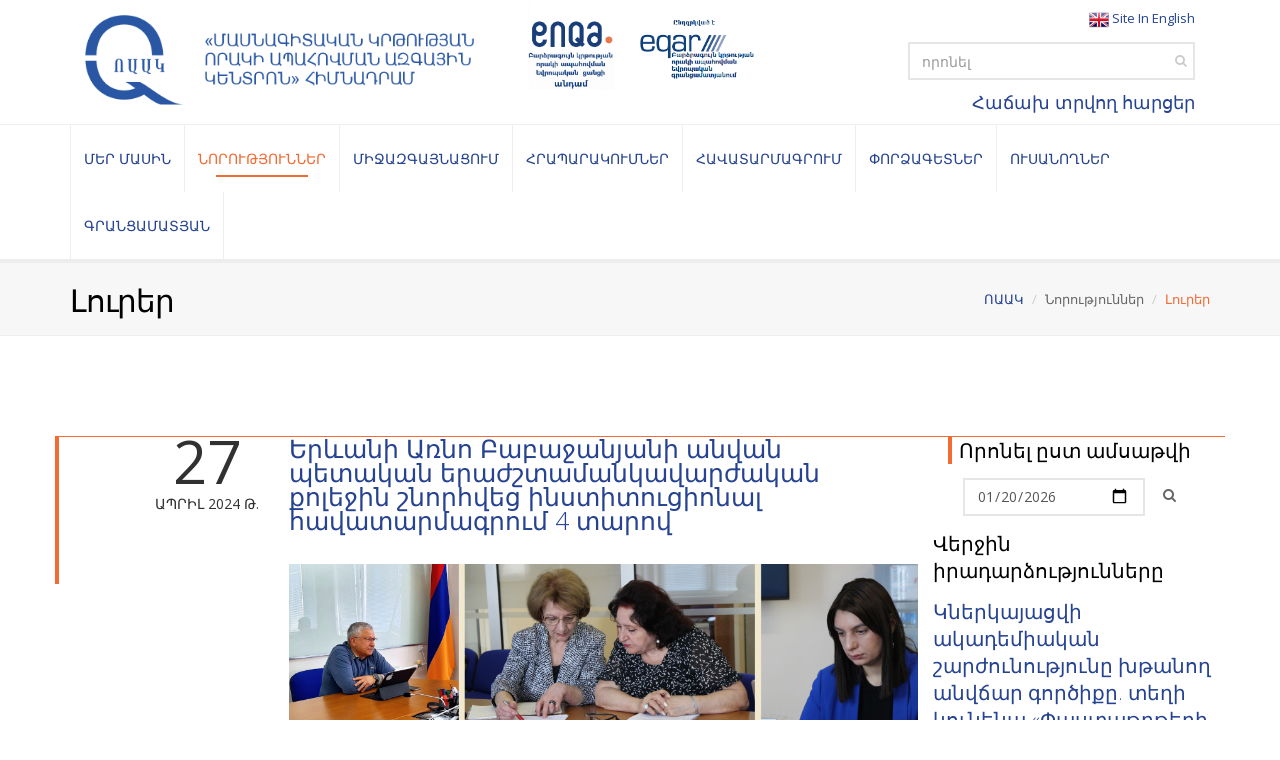

--- FILE ---
content_type: text/html; charset=utf-8
request_url: https://www.anqa.am/hy/%D5%B6%D5%B8%D6%80%D5%B8%D6%82%D5%A9%D5%B5%D5%B8%D6%82%D5%B6%D5%B6%D5%A5%D6%80/%D5%AC%D5%B8%D6%82%D6%80%D5%A5%D6%80/?page=56
body_size: 95790
content:


     <!-- home-->
    <!-- home children -->
    <!-- about us  children -->

<head>
    <meta charset="utf-8" />
    <title>ՈԱԱԿ | Լուրեր</title>
    <meta name="keywords" content="Որակ, Կրթություն, " />
    <meta name="description" content="" />
    <meta http-equiv="X-UA-Compatible" content="IE=edge" />

    <!-- mobile settings -->
    <meta name="viewport" content="width=device-width, maximum-scale=1, initial-scale=1, user-scalable=0" />
    <!-- Favicon -->
    <link rel="shortcut icon" href="/assets/images/anqa_logo_arm.png" />

    <!-- WEB FONTS -->
    

    <!-- CORE CSS -->
    <link href="/assets/plugins/bootstrap/css/bootstrap.min.css" rel="stylesheet" type="text/css" />
    <link href="/assets/css/BootstrapExtend.css" rel="stylesheet" />
	<link href="/assets/css/simplecalendar.css" rel="stylesheet" />
    <link href="/assets/css/font-awesome.css" rel="stylesheet" type="text/css" />
    <link href="/Content/font-awesome.min.css" rel="stylesheet" type="text/css" />
    <link href="/assets/css/bootstrap-social.css" rel="stylesheet" type="text/css" />
    <link href="/assets/css/sky-forms.css" rel="stylesheet" type="text/css" />
    <link href="/assets/css/weather-icons.min.css" rel="stylesheet" type="text/css" />
    <link href="/assets/css/line-icons.css" rel="stylesheet" type="text/css" />
    <link href="/assets/plugins/owl-carousel/owl.pack.css" rel="stylesheet" type="text/css" />
    <link href="/assets/plugins/magnific-popup/magnific-popup.css" rel="stylesheet" type="text/css" />
    <link href="/assets/css/animate.css" rel="stylesheet" type="text/css" />
    <link href="/assets/css/flexslider.css" rel="stylesheet" type="text/css" />
    <link href="https://fonts.googleapis.com/css?family=Open+Sans:300,400,700,800&amp;subset=latin,latin-ext,cyrillic,cyrillic-ext" rel="stylesheet" type="text/css">
    <!-- REVOLUTION SLIDER -->
    <link href="/assets/css/revolution-slider.css" rel="stylesheet" type="text/css" />
    <link href="/assets/css/layerslider.css" rel="stylesheet" type="text/css" />
    <link href="/assets/css/layout-blog.css" rel="stylesheet" />
    <!-- THEME CSS -->

    <link href="/assets/css/layout.css" rel="stylesheet" type="text/css" />
    <link href="/assets/css/essentials.css" rel="stylesheet" type="text/css" />
    <link href="/assets/css/header-default.css" rel="stylesheet" />
    <link href="/assets/css/footer-default.css" rel="stylesheet" type="text/css" />
    <link href="/assets/css/color_scheme/red.css" rel="stylesheet" type="text/css" id="color_scheme" />
    <link href="/Content/font-awesome.min.css" rel="stylesheet" type="text/css" />
 
    
      <link href="/assets/css/Custom-V3.css" rel="stylesheet" />
    

    
    <!-- Morenizr -->
    <script type="text/javascript" src="/assets/plugins/modernizr.min.js"></script>


    <!-- google analytics -->
	<script>
	  	(function(i,s,o,g,r,a,m){i['GoogleAnalyticsObject']=r;i[r]=i[r]||function(){
	  	(i[r].q=i[r].q||[]).push(arguments)},i[r].l=1*new Date();a=s.createElement(o),
	  	m=s.getElementsByTagName(o)[0];a.async=1;a.src=g;m.parentNode.insertBefore(a,m)
	  	})(window,document,'script','https://www.google-analytics.com/analytics.js','ga');
	
	  	ga('create', 'UA-74983954-1', 'auto');
	  	ga('send', 'pageview');
	</script>
	<!-- /google analytics -->
	
	<!-- Yandex.Metrika counter -->
    <script type="text/javascript" >
       (function(m,e,t,r,i,k,a){m[i]=m[i]||function(){(m[i].a=m[i].a||[]).push(arguments)};
       m[i].l=1*new Date();
       for (var j = 0; j < document.scripts.length; j++) {if (document.scripts[j].src === r) { return; }}
       k=e.createElement(t),a=e.getElementsByTagName(t)[0],k.async=1,k.src=r,a.parentNode.insertBefore(k,a)})
       (window, document, "script", "https://mc.yandex.ru/metrika/tag.js", "ym");
    
       ym(96162438, "init", {
            clickmap:true,
            trackLinks:true,
            accurateTrackBounce:true,
            webvisor:true,
            ecommerce:"dataLayer"
       });
    </script>
    <noscript><div><img src="https://mc.yandex.ru/watch/96162438" style="position:absolute; left:-9999px;" alt="" /></div></noscript>
    <!-- /Yandex.Metrika counter -->
	
	
</head>
<body class="smoothscroll">
	
	<div id="fb-root"></div>
<script>(function(d, s, id) {
  var js, fjs = d.getElementsByTagName(s)[0];
  if (d.getElementById(id)) return;
  js = d.createElement(s); js.id = id;
  js.src = "//connect.facebook.net/en_US/sdk.js#xfbml=1&version=v2.9&appId=1923564094587718";
  fjs.parentNode.insertBefore(js, fjs);
}(document, 'script', 'facebook-jssdk'));</script>
	
    


   <div class="row" style="margin:0px">
       <div id="wrapper">
           <header id="topBar">
               <div class="container">
                   <!-- Logo -->
                   <div class="col-md-7 col-sm-7 col-xxs-7">
                       <div class="row">
                           <div class="col-md-8">
                               <a class="logo" href="/hy/">

                                   <img src="/media/4402/logo-arm.png" height="90" alt="">
                               </a>
                           </div>
                           
                           <div class="col-md-2">
                               <a class="logoInfo" >

                                   <img src="/media/3443/s_enqa_member_logo_arm.gif" height="90" alt="">
                               </a>
                           </div>
                           <div class="col-md-2">
                               <a class="logoInfo" >

                                   <img src="/media/3054/s_eqar_reg_logo_arm.png" height="90" alt="">
                               </a>
                           </div>
                          
                       </div>
                       
     
                   </div> 
                   
                   <div class="col-md-3 col-sm-5 col-xxs-5">
                       <div class="fsize13 margin-top10">
                           <div class="text-right">
                               <p class="fsize13" style="margin-top:10px;margin-bottom:0px">
                                           <a  href="/en/">
											    <span id="lang-image"><img src="/media/1185/united-kingdo-icon.png" style="height: 20px;" class="img-responsive" /> </span>
                                                <span>Site In English</span>
                                              
                                           </a>
                               </p>
                           </div>
                           <div class="row min-in-six">
                               <div class=" col-md-8 col-sm-8 col-md-offset-4 col-sm-offset-4 col-lg-offset-4 col-xxxs-8">
                                   <div class="search">
                                       <input type="text" style="width:100%;" class="form-control" name="term" id="common-search" placeholder="որոնել">
                                       <button class="fa fa-search" style="color:#ccc;top:12px;right:8px "></button>
                                   </div>
                               </div>
                            </div>
                            <div class="text-right">
                               <p class="fsize18" style="margin-top:0px;margin-bottom:10px">
                                    <a href="/hy/հտհ/">
                                    Հաճախ տրվող հարցեր
                                    </a>
                               </p>
                           </div>
                       </div>
                   </div>

                   <!-- /Logo -->
               </div>
           </header>

           <header id="topNav">
               <div class="container">

                   <!-- Mobile Menu Button -->
                   <button class="btn btn-mobile" data-toggle="collapse" data-target=".nav-main-collapse">
                       <i class="fa fa-bars"></i>
                   </button>

                   <!-- Top Nav -->
                   <div class="navbar-collapse nav-main-collapse collapse">
                       <nav class="nav-main">
                           <ul id="topMain" class="nav nav-pills nav-main">

                               <!-- About -->
                               <li class="dropdown">
                                   <a class="dropdown-toggle uc" href="#" style="padding: 22px 13px;">Մեր մասին</a>
                                       <ul class="dropdown-menu">
                                                   <li>
                                                       <a href="/hy/մեր-մասին/#Mission">Առաքելություն</a>
                                                   </li>
                                                   <li>
                                                       <a href="/hy/մեր-մասին/#Budget">Տնօրենի հաշվետվություններ</a>
                                                   </li>
                                                   <li>
                                                       <a href="/hy/մեր-մասին/#Budget">Ֆինանսական հաշվետվություններ</a>
                                                   </li>
                                                   <li>
                                                       <a href="/hy/մեր-մասին/#InternalQuality">Որակի ներքին ապահովում</a>
                                                   </li>
                                                   <li>
															<a class="dropdown-toggle hvr-float-shadow" href="#">Իրավական հենք</a>
                                                       
                                                       <ul class="dropdown-menu">
															   		<li><a href="/hy/մեր-մասին/իրավական-հենք/#Laws">Օրենքներ</a></li>
															   		<li><a href="/hy/մեր-մասին/իրավական-հենք/#Decisions">Ենթաօրենսդրական ակտեր</a></li>
															   		<li><a href="/hy/մեր-մասին/իրավական-հենք/#Decisions">ՈԱԱԿ-ի ներքին իրավական ակտեր</a></li>
                                                       </ul>
                                                   </li>
                                                   <li>
															<a class="dropdown-toggle hvr-float-shadow" href="#">Գործընկերներ</a>
                                                       
                                                       <ul class="dropdown-menu">
															   		<li><a href="/hy/մեր-մասին/գործընկերներ/#International">Տեղական և միջազգային կառույցներ</a></li>
															   		<li><a href="/hy/մեր-մասին/գործընկերներ/#Teaching">Ուսումնական հաստատություններ</a></li>
                                                       </ul>
                                                   </li>
                                                   <li>
															<a class="dropdown-toggle hvr-float-shadow" href="#">Կառուցվածք</a>
                                                       
                                                       <ul class="dropdown-menu">
															   		<li><a href="/hy/մեր-մասին/կառուցվածք/#Leadership">Տնօրեն</a></li>
															   		<li><a href="/hy/մեր-մասին/կառուցվածք/#Trustee">Հոգաբարձուների խորհուրդ</a></li>
															   		<li><a href="/hy/մեր-մասին/կառուցվածք/#Staff">Աշխատակազմ</a></li>
                                                       </ul>
                                                   </li>
                                                   <li>
															<a class="dropdown-toggle hvr-float-shadow" href="/hy/մեր-մասին/#annualActivityPlan">Գործողությունների տարեկան ծրագիր</a>
                                                       
                                                       <ul class="dropdown-menu">
															   		<li><a href="/hy/մեր-մասին/գործողությունների-տարեկան-ծրագիր/ոաակ-գործողությունների-ծրագիր-2022/">ՈԱԱԿ գործողությունների ծրագիր 2022</a></li>
															   		<li><a href="/hy/մեր-մասին/գործողությունների-տարեկան-ծրագիր/ոաակ-գործողությունների-ծրագիր-2021/">ՈԱԱԿ գործողությունների ծրագիր 2021</a></li>
															   		<li><a href="/hy/մեր-մասին/գործողությունների-տարեկան-ծրագիր/ոաակ-գործողությունների-ծրագիր-2020/">ՈԱԱԿ գործողությունների ծրագիր 2020</a></li>
															   		<li><a href="/hy/մեր-մասին/գործողությունների-տարեկան-ծրագիր/ոաակ-գործողությունների-ծրագիր-2019/">ՈԱԱԿ գործողությունների ծրագիր 2019</a></li>
															   		<li><a href="/hy/մեր-մասին/գործողությունների-տարեկան-ծրագիր/ոաակ-գործողությունների-ծրագիր-2018/">ՈԱԱԿ գործողությունների ծրագիր 2018</a></li>
															   		<li><a href="/hy/մեր-մասին/գործողությունների-տարեկան-ծրագիր/ոաակ-գործողությունների-ծրագիր-2017/">ՈԱԱԿ գործողությունների ծրագիր 2017</a></li>
															   		<li><a href="/hy/մեր-մասին/գործողությունների-տարեկան-ծրագիր/ոաակ-գործողությունների-ծրագիր-2023/">ՈԱԱԿ գործողությունների ծրագիր 2023</a></li>
                                                       </ul>
                                                   </li>
                                       </ul>

                               </li>

                               <!-- News -->

                               <li class="dropdown">
                                   <a class="dropdown-toggle uc" href="#" style="padding: 22px 13px;">Նորություններ</a>
                                       <ul class="dropdown-menu">
                                               <li>
                                                   <a href="/hy/նորություններ/լուրեր/">Լուրեր</a>
                                               </li>
                                               <li>
                                                   <a href="/hy/նորություններ/իրադարձություններ/">Իրադարձություններ</a>
                                               </li>
                                               <li>
                                                   <a href="/hy/նորություններ/մամուլը-մեր-մասին/">Մամուլը մեր մասին</a>
                                               </li>
                                               <li>
                                                   <a href="/hy/նորություններ/բլոգ/">Բլոգ</a>
                                               </li>
                                            <li><a href="/hy/համաժողովներ/">Համաժողովներ</a></li>
                                            
                                       </ul>

                               </li>

                               <!-- International -->
                               <li class="dropdown">
                                   <a class="dropdown-toggle uc hvr-float-shadow" href="#" style="padding: 22px 13px;">Միջազգայնացում</a>
                                       <ul class="dropdown-menu">
                                               <li>
                                                   <a href="/hy/միջազգայնացում/#Memberships">Անդամակցություն</a>
                                               </li>
                                               <li>
                                                   <a href="/hy/միջազգայնացում/#Tempus">ՏԵՄՊՈւՍ/Էրազմուս+/ՅՈՒՆԵՍԿՕ  ծրագրեր</a>
                                               </li>
                                               <li>
                                                   <a href="/hy/միջազգայնացում/#Documents">Փաստաթղթեր</a>
                                               </li>
                                               <li>
                                                   <a href="/hy/միջազգայնացում/#Cooperation">Համագործակցություն</a>
                                               </li>
                                       </ul>

                               </li>
                               <!-- Hraparakumner -->
                               <li class="dropdown">
                                   <a href="/hy/հրապարակումներ/" class="uc hvr-underline-from-center" style="padding: 22px 13px;">Հրապարակումներ</a>
                               </li>

                               <!-- Accredits -->
                               <li class="dropdown">
                                   <a class="dropdown-toggle uc" href="#" style="padding: 22px 13px;">Հավատարմագրում</a>
                                       <ul class="dropdown-menu">
                                               <li>
                                                   <a href="/hy/հավատարմագրում/#Papers">Հավատարմագրման գործընթաց և փաստաթղթեր</a>
                                               </li>
                                               <li>
                                                   <a href="/hy/հավատարմագրում/#Committee">Հավատարմագրման հանձնաժողով</a>
                                               </li>
                                               <li>
                                                   <a href="/hy/հավատարմագրում/#ExpertReports">Հավատարմագրման հանձնաժողովի որոշումներ</a>
                                               </li>
                                               <li>
                                                   <a href="/hy/հավատարմագրում/#ExpertReports">Փորձագիտական զեկույցներ</a>
                                               </li>
                                       </ul>

                               </li>
                               <!-- Experts Փորձագետներ -->
                               <li class="dropdown">
                                   <a class="dropdown-toggle uc hvr-underline-from-center" href="/hy/փորձագետներ/" style="padding: 22px 13px;">Փորձագետներ</a>
                               </li>
                               <!-- Students Ուսանողներ -->
                               <li class="dropdown">
                                   <a class="dropdown-toggle uc" href="#" style="padding: 22px 13px;">Ուսանողներ</a>
                                       <ul class="dropdown-menu">
                                               <li>
                                                   <a href="/hy/ուսանողներ/#Partnerships">Համագործակցություն ուսանողների հետ</a>
                                               </li>
                                               <li>
                                                   <a href="/hy/ուսանողներ/#voice">Ուսանողության ձայն</a>
                                               </li>
                                       </ul>

                               </li>
								
                               <!-- Գրանցամատյան Scrapbook -->
                               <li class="dropdown">
                                   <a class="dropdown-toggle uc" href="#" style="padding: 22px 13px;">Գրանցամատյան</a>
                                   <ul class="dropdown-menu">
                                       <li><a href="https://register.anqa.am/" style="padding: 22px 13px;">Գրանցամատյան</a></li>
                                       <li><a href="https://youtu.be/3wxgZmRYyzA">Գրանցամատյանից օգտվելու ուղեցույց</a></li>
                                   </ul>
                               </li>
                               
                               
                           </ul>

                       </nav>
                   </div>
                   <!-- /Top Nav -->

               </div><!-- /.container -->
           </header>


       </div>
   </div>

    

    <section class="page-title">
        <div class="container">
            <header>
                <ul class="breadcrumb pull-right">
                    <li><a href="/hy/">ՈԱԱԿ</a></li>
                    <li>Նորություններ</li>
                    <li class="active">Լուրեր</li>
                </ul>
                <h2>
                    <strong>Լուրեր</strong>
                </h2>
            </header>
        </div>
    </section>
    <section class="mt40 mb40">
        <div class="container">
            <div class="row">
            
                <div class="col-md-9 col-sm-9 col-xs-12">

	
                            <div class="prev-article row">
                                <div class="blog-prev-date col-md-3 col-sm-3" style="text-align:right">
                                    <span class="date">

                                        27

                                        <small style="line-height: 35px;">Ապրիլ 2024 թ.</small>
                                    </span>
                                  
                                </div>

                                <div class="col-md-9 col-sm-9">

                                    <h3 class="article-title"><a href="/hy/նորություններ/լուրեր/երևանի-առնո-բաբաջանյանի-անվան-պետական-երաժշտամանկավարժական-քոլեջին-շնորհվեց-ինստիտուցիոնալ-հավատարմագրում-4-տարով/">Երևանի Առնո Բաբաջանյանի անվան պետական երաժշտամանկավարժական քոլեջին շնորհվեց ինստիտուցիոնալ հավատարմագրում  4 տարով </a></h3>

                                    <figure>
                                        <a href="/hy/նորություններ/լուրեր/երևանի-առնո-բաբաջանյանի-անվան-պետական-երաժշտամանկավարժական-քոլեջին-շնորհվեց-ինստիտուցիոնալ-հավատարմագրում-4-տարով/">
                                            <img src="/media/5775/7.png" class="img-responsive" alt="blog">
                                        </a>
                                    </figure>
                                    <p>
                                        <p><span data-contrast="auto">Ապրիլի 27-ին  տեղի ունեցած նիստում ՈԱԱԿ հավատարմագրման հանձնաժողովի որոշմամբ Երևանի Առնո Բաբաջանյանի անվան պետական երաժշտամանկավարժական քոլեջին  շնորհվեց ինստիտուցիոնալ հավատարմագրում 4 տարի ժամկետով: </span><span data-ccp-props="{}"> </span></p>
                                    </p>

                                    <div>
										<div>
											<a class="btn btn-xs btn-primary" href="https://www.facebook.com/sharer/sharer.php?u=https://www.anqa.am/hy/նորություններ/լուրեր/երևանի-առնո-բաբաջանյանի-անվան-պետական-երաժշտամանկավարժական-քոլեջին-շնորհվեց-ինստիտուցիոնալ-հավատարմագրում-4-տարով/" target="_blank"><i class="fa fa-facebook"></i> Facebook</a>		
											<a class="btn btn-xs btn-primary" href="https://plus.google.com/share?url=https://www.anqa.am/hy/նորություններ/լուրեր/երևանի-առնո-բաբաջանյանի-անվան-պետական-երաժշտամանկավարժական-քոլեջին-շնորհվեց-ինստիտուցիոնալ-հավատարմագրում-4-տարով/" target="_blank"><i class="fa fa-google"></i> Google+</a>
                                        	<a href="/hy/նորություններ/լուրեր/երևանի-առնո-բաբաջանյանի-անվան-պետական-երաժշտամանկավարժական-քոլեջին-շնորհվեց-ինստիտուցիոնալ-հավատարմագրում-4-տարով/" class="read-more btn btn-xs pull-right"><i class="fa fa-sign-out"></i>Կարդալ Ավելին</a>
                                    	</div>
									</div>

                                </div>

                            </div>
                            <div class="prev-article row">
                                <div class="blog-prev-date col-md-3 col-sm-3" style="text-align:right">
                                    <span class="date">

                                        27

                                        <small style="line-height: 35px;">Ապրիլ 2024 թ.</small>
                                    </span>
                                  
                                </div>

                                <div class="col-md-9 col-sm-9">

                                    <h3 class="article-title"><a href="/hy/նորություններ/լուրեր/աբովյանի-բազմագործառութային-պետական-քոլեջին-շնորհվեց-պայմանական-ինստիտուցիոնալ-հավատարմագրում-2-տարով/">Աբովյանի բազմագործառութային պետական քոլեջին  շնորհվեց պայմանական  ինստիտուցիոնալ հավատարմագրում  2 տարով </a></h3>

                                    <figure>
                                        <a href="/hy/նորություններ/լուրեր/աբովյանի-բազմագործառութային-պետական-քոլեջին-շնորհվեց-պայմանական-ինստիտուցիոնալ-հավատարմագրում-2-տարով/">
                                            <img src="/media/5777/9.png" class="img-responsive" alt="blog">
                                        </a>
                                    </figure>
                                    <p>
                                        <p><span data-contrast="auto">Ապրիլի 27-ին  տեղի ունեցած նիստում ՈԱԱԿ հավատարմագրման հանձնաժողովի որոշմամբ Աբովյանի բազմագործառութային պետական քոլեջին  շնորհվեց պայմանական ինստիտուցիոնալ հավատարմագրում 2 տարի ժամկետով: </span><span data-ccp-props="{}"> </span></p>
                                    </p>

                                    <div>
										<div>
											<a class="btn btn-xs btn-primary" href="https://www.facebook.com/sharer/sharer.php?u=https://www.anqa.am/hy/նորություններ/լուրեր/աբովյանի-բազմագործառութային-պետական-քոլեջին-շնորհվեց-պայմանական-ինստիտուցիոնալ-հավատարմագրում-2-տարով/" target="_blank"><i class="fa fa-facebook"></i> Facebook</a>		
											<a class="btn btn-xs btn-primary" href="https://plus.google.com/share?url=https://www.anqa.am/hy/նորություններ/լուրեր/աբովյանի-բազմագործառութային-պետական-քոլեջին-շնորհվեց-պայմանական-ինստիտուցիոնալ-հավատարմագրում-2-տարով/" target="_blank"><i class="fa fa-google"></i> Google+</a>
                                        	<a href="/hy/նորություններ/լուրեր/աբովյանի-բազմագործառութային-պետական-քոլեջին-շնորհվեց-պայմանական-ինստիտուցիոնալ-հավատարմագրում-2-տարով/" class="read-more btn btn-xs pull-right"><i class="fa fa-sign-out"></i>Կարդալ Ավելին</a>
                                    	</div>
									</div>

                                </div>

                            </div>
                            <div class="prev-article row">
                                <div class="blog-prev-date col-md-3 col-sm-3" style="text-align:right">
                                    <span class="date">

                                        27

                                        <small style="line-height: 35px;">Ապրիլ 2024 թ.</small>
                                    </span>
                                  
                                </div>

                                <div class="col-md-9 col-sm-9">

                                    <h3 class="article-title"><a href="/hy/նորություններ/լուրեր/ֆրանս-հայկական-մասնագիտական-ուսումնական-կենտրոնին-շնորհվեց-ինստիտուցիոնալ-հավատարմագրում-6-տարով/">Ֆրանս-հայկական մասնագիտական ուսումնական կենտրոնին շնորհվեց ինստիտուցիոնալ հավատարմագրում  6  տարով </a></h3>

                                    <figure>
                                        <a href="/hy/նորություններ/լուրեր/ֆրանս-հայկական-մասնագիտական-ուսումնական-կենտրոնին-շնորհվեց-ինստիտուցիոնալ-հավատարմագրում-6-տարով/">
                                            <img src="/media/5776/8.png" class="img-responsive" alt="blog">
                                        </a>
                                    </figure>
                                    <p>
                                        <p><span data-contrast="auto">Ապրիլի 27-ին  տեղի ունեցած նիստում ՈԱԱԿ հավատարմագրման հանձնաժողովի որոշմամբ Ֆրանս-հայկական մասնագիտական ուսումնական կենտրոնին շնորհվեց ինստիտուցիոնալ հավատարմագրում 6 տարի ժամկետով: </span><span data-ccp-props="{}"> </span></p>
                                    </p>

                                    <div>
										<div>
											<a class="btn btn-xs btn-primary" href="https://www.facebook.com/sharer/sharer.php?u=https://www.anqa.am/hy/նորություններ/լուրեր/ֆրանս-հայկական-մասնագիտական-ուսումնական-կենտրոնին-շնորհվեց-ինստիտուցիոնալ-հավատարմագրում-6-տարով/" target="_blank"><i class="fa fa-facebook"></i> Facebook</a>		
											<a class="btn btn-xs btn-primary" href="https://plus.google.com/share?url=https://www.anqa.am/hy/նորություններ/լուրեր/ֆրանս-հայկական-մասնագիտական-ուսումնական-կենտրոնին-շնորհվեց-ինստիտուցիոնալ-հավատարմագրում-6-տարով/" target="_blank"><i class="fa fa-google"></i> Google+</a>
                                        	<a href="/hy/նորություններ/լուրեր/ֆրանս-հայկական-մասնագիտական-ուսումնական-կենտրոնին-շնորհվեց-ինստիտուցիոնալ-հավատարմագրում-6-տարով/" class="read-more btn btn-xs pull-right"><i class="fa fa-sign-out"></i>Կարդալ Ավելին</a>
                                    	</div>
									</div>

                                </div>

                            </div>
                            <div class="prev-article row">
                                <div class="blog-prev-date col-md-3 col-sm-3" style="text-align:right">
                                    <span class="date">

                                        25

                                        <small style="line-height: 35px;">Ապրիլ 2024 թ.</small>
                                    </span>
                                  
                                </div>

                                <div class="col-md-9 col-sm-9">

                                    <h3 class="article-title"><a href="/hy/նորություններ/լուրեր/արհեստական-բանականությունը-որակի-ապահովման-համակարգի-վերլուծության-գործիք-ոաակ-փորձառությունը-ներկայացվեց-enqa-անդամների-ֆորումին/">Արհեստական բանականությունը՝ որակի ապահովման համակարգի վերլուծության գործիք․ ՈԱԱԿ փորձառությունը ներկայացվեց ENQA անդամների ֆորումին </a></h3>

                                    <figure>
                                        <a href="/hy/նորություններ/լուրեր/արհեստական-բանականությունը-որակի-ապահովման-համակարգի-վերլուծության-գործիք-ոաակ-փորձառությունը-ներկայացվեց-enqa-անդամների-ֆորումին/">
                                            <img src="/media/5773/img_0694.jpeg" class="img-responsive" alt="blog">
                                        </a>
                                    </figure>
                                    <p>
                                        <p><span data-contrast="auto">Ինչպե՞ս կիրառել արհեստական բանականությունը որակի ապահովման գործընթացներում․ Բարձրագույն կրթության որակի ապահովման եվրոպական ասոցիացիայի (ENQA) </span> <span data-contrast="auto">անդամների ֆորումի շրջանակներում իր փորձն է ներկայացրել Մասնագիտական կրթության որակի ապահովման ազգային կենտրոնը:</span><span data-ccp-props="{&quot;134233117&quot;:false,&quot;134233118&quot;:false,&quot;335551550&quot;:6,&quot;335551620&quot;:6,&quot;335559731&quot;:709,&quot;335559738&quot;:0,&quot;335559739&quot;:0}">  </span></p>
                                    </p>

                                    <div>
										<div>
											<a class="btn btn-xs btn-primary" href="https://www.facebook.com/sharer/sharer.php?u=https://www.anqa.am/hy/նորություններ/լուրեր/արհեստական-բանականությունը-որակի-ապահովման-համակարգի-վերլուծության-գործիք-ոաակ-փորձառությունը-ներկայացվեց-enqa-անդամների-ֆորումին/" target="_blank"><i class="fa fa-facebook"></i> Facebook</a>		
											<a class="btn btn-xs btn-primary" href="https://plus.google.com/share?url=https://www.anqa.am/hy/նորություններ/լուրեր/արհեստական-բանականությունը-որակի-ապահովման-համակարգի-վերլուծության-գործիք-ոաակ-փորձառությունը-ներկայացվեց-enqa-անդամների-ֆորումին/" target="_blank"><i class="fa fa-google"></i> Google+</a>
                                        	<a href="/hy/նորություններ/լուրեր/արհեստական-բանականությունը-որակի-ապահովման-համակարգի-վերլուծության-գործիք-ոաակ-փորձառությունը-ներկայացվեց-enqa-անդամների-ֆորումին/" class="read-more btn btn-xs pull-right"><i class="fa fa-sign-out"></i>Կարդալ Ավելին</a>
                                    	</div>
									</div>

                                </div>

                            </div>
                            <div class="prev-article row">
                                <div class="blog-prev-date col-md-3 col-sm-3" style="text-align:right">
                                    <span class="date">

                                        25

                                        <small style="line-height: 35px;">Ապրիլ 2024 թ.</small>
                                    </span>
                                  
                                </div>

                                <div class="col-md-9 col-sm-9">

                                    <h3 class="article-title"><a href="/hy/նորություններ/լուրեր/հավաստի-տվյալները-կառավարչական-որոշումների-արդյունավետության-հիմքն-են-որակի-ապահովման-համակարգի-մշտադիտարկում-արարատի-պետական-քոլեջում/">Հավաստի տվյալները կառավարչական որոշումների արդյունավետության հիմքն են․ որակի ապահովման համակարգի մշտադիտարկում Արարատի պետական քոլեջում </a></h3>

                                    <figure>
                                        <a href="/hy/նորություններ/լուրեր/հավաստի-տվյալները-կառավարչական-որոշումների-արդյունավետության-հիմքն-են-որակի-ապահովման-համակարգի-մշտադիտարկում-արարատի-պետական-քոլեջում/">
                                            <img src="/media/5763/img_5529.jpg" class="img-responsive" alt="blog">
                                        </a>
                                    </figure>
                                    <p>
                                        <p><span data-contrast="auto">Մասնագիտական կրթության որակի ապահովման ազգային կենտրոնը (ՈԱԱԿ) ապրիլի 23-ին որակի ներքին ապահովման համակարգի մշտադիտարկում իրականացրեց Արարատի պետական քոլեջում:</span></p>
                                    </p>

                                    <div>
										<div>
											<a class="btn btn-xs btn-primary" href="https://www.facebook.com/sharer/sharer.php?u=https://www.anqa.am/hy/նորություններ/լուրեր/հավաստի-տվյալները-կառավարչական-որոշումների-արդյունավետության-հիմքն-են-որակի-ապահովման-համակարգի-մշտադիտարկում-արարատի-պետական-քոլեջում/" target="_blank"><i class="fa fa-facebook"></i> Facebook</a>		
											<a class="btn btn-xs btn-primary" href="https://plus.google.com/share?url=https://www.anqa.am/hy/նորություններ/լուրեր/հավաստի-տվյալները-կառավարչական-որոշումների-արդյունավետության-հիմքն-են-որակի-ապահովման-համակարգի-մշտադիտարկում-արարատի-պետական-քոլեջում/" target="_blank"><i class="fa fa-google"></i> Google+</a>
                                        	<a href="/hy/նորություններ/լուրեր/հավաստի-տվյալները-կառավարչական-որոշումների-արդյունավետության-հիմքն-են-որակի-ապահովման-համակարգի-մշտադիտարկում-արարատի-պետական-քոլեջում/" class="read-more btn btn-xs pull-right"><i class="fa fa-sign-out"></i>Կարդալ Ավելին</a>
                                    	</div>
									</div>

                                </div>

                            </div>
                    <div class="row" style="text-align:center">
                            <nav class="text-center">
                                <ul class="pagination no-margin">
                                        <li>
                                            <a href="?page=55" aria-label="Previous">
                                                <span aria-hidden="true">&laquo;</span>
                                            </a>
                                        </li>
                                                                            <li class="">
                                            <a href="?page=1">1</a>
                                        </li>
                                        <li class="">
                                            <a href="?page=2">2</a>
                                        </li>
                                        <li class="">
                                            <a href="?page=3">3</a>
                                        </li>
                                        <li class="">
                                            <a href="?page=4">4</a>
                                        </li>
                                        <li class="">
                                            <a href="?page=5">5</a>
                                        </li>
                                        <li class="">
                                            <a href="?page=6">6</a>
                                        </li>
                                        <li class="">
                                            <a href="?page=7">7</a>
                                        </li>
                                        <li class="">
                                            <a href="?page=8">8</a>
                                        </li>
                                        <li class="">
                                            <a href="?page=9">9</a>
                                        </li>
                                        <li class="">
                                            <a href="?page=10">10</a>
                                        </li>
                                        <li class="">
                                            <a href="?page=11">11</a>
                                        </li>
                                        <li class="">
                                            <a href="?page=12">12</a>
                                        </li>
                                        <li class="">
                                            <a href="?page=13">13</a>
                                        </li>
                                        <li class="">
                                            <a href="?page=14">14</a>
                                        </li>
                                        <li class="">
                                            <a href="?page=15">15</a>
                                        </li>
                                        <li class="">
                                            <a href="?page=16">16</a>
                                        </li>
                                        <li class="">
                                            <a href="?page=17">17</a>
                                        </li>
                                        <li class="">
                                            <a href="?page=18">18</a>
                                        </li>
                                        <li class="">
                                            <a href="?page=19">19</a>
                                        </li>
                                        <li class="">
                                            <a href="?page=20">20</a>
                                        </li>
                                        <li class="">
                                            <a href="?page=21">21</a>
                                        </li>
                                        <li class="">
                                            <a href="?page=22">22</a>
                                        </li>
                                        <li class="">
                                            <a href="?page=23">23</a>
                                        </li>
                                        <li class="">
                                            <a href="?page=24">24</a>
                                        </li>
                                        <li class="">
                                            <a href="?page=25">25</a>
                                        </li>
                                        <li class="">
                                            <a href="?page=26">26</a>
                                        </li>
                                        <li class="">
                                            <a href="?page=27">27</a>
                                        </li>
                                        <li class="">
                                            <a href="?page=28">28</a>
                                        </li>
                                        <li class="">
                                            <a href="?page=29">29</a>
                                        </li>
                                        <li class="">
                                            <a href="?page=30">30</a>
                                        </li>
                                        <li class="">
                                            <a href="?page=31">31</a>
                                        </li>
                                        <li class="">
                                            <a href="?page=32">32</a>
                                        </li>
                                        <li class="">
                                            <a href="?page=33">33</a>
                                        </li>
                                        <li class="">
                                            <a href="?page=34">34</a>
                                        </li>
                                        <li class="">
                                            <a href="?page=35">35</a>
                                        </li>
                                        <li class="">
                                            <a href="?page=36">36</a>
                                        </li>
                                        <li class="">
                                            <a href="?page=37">37</a>
                                        </li>
                                        <li class="">
                                            <a href="?page=38">38</a>
                                        </li>
                                        <li class="">
                                            <a href="?page=39">39</a>
                                        </li>
                                        <li class="">
                                            <a href="?page=40">40</a>
                                        </li>
                                        <li class="">
                                            <a href="?page=41">41</a>
                                        </li>
                                        <li class="">
                                            <a href="?page=42">42</a>
                                        </li>
                                        <li class="">
                                            <a href="?page=43">43</a>
                                        </li>
                                        <li class="">
                                            <a href="?page=44">44</a>
                                        </li>
                                        <li class="">
                                            <a href="?page=45">45</a>
                                        </li>
                                        <li class="">
                                            <a href="?page=46">46</a>
                                        </li>
                                        <li class="">
                                            <a href="?page=47">47</a>
                                        </li>
                                        <li class="">
                                            <a href="?page=48">48</a>
                                        </li>
                                        <li class="">
                                            <a href="?page=49">49</a>
                                        </li>
                                        <li class="">
                                            <a href="?page=50">50</a>
                                        </li>
                                        <li class="">
                                            <a href="?page=51">51</a>
                                        </li>
                                        <li class="">
                                            <a href="?page=52">52</a>
                                        </li>
                                        <li class="">
                                            <a href="?page=53">53</a>
                                        </li>
                                        <li class="">
                                            <a href="?page=54">54</a>
                                        </li>
                                        <li class="">
                                            <a href="?page=55">55</a>
                                        </li>
                                        <li class="active">
                                            <a href="?page=56">56</a>
                                        </li>
                                        <li class="">
                                            <a href="?page=57">57</a>
                                        </li>
                                        <li class="">
                                            <a href="?page=58">58</a>
                                        </li>
                                        <li class="">
                                            <a href="?page=59">59</a>
                                        </li>
                                        <li class="">
                                            <a href="?page=60">60</a>
                                        </li>
                                        <li class="">
                                            <a href="?page=61">61</a>
                                        </li>
                                        <li class="">
                                            <a href="?page=62">62</a>
                                        </li>
                                        <li class="">
                                            <a href="?page=63">63</a>
                                        </li>
                                        <li class="">
                                            <a href="?page=64">64</a>
                                        </li>
                                        <li class="">
                                            <a href="?page=65">65</a>
                                        </li>
                                        <li class="">
                                            <a href="?page=66">66</a>
                                        </li>
                                        <li class="">
                                            <a href="?page=67">67</a>
                                        </li>
                                        <li class="">
                                            <a href="?page=68">68</a>
                                        </li>
                                        <li class="">
                                            <a href="?page=69">69</a>
                                        </li>
                                        <li class="">
                                            <a href="?page=70">70</a>
                                        </li>
                                        <li class="">
                                            <a href="?page=71">71</a>
                                        </li>
                                        <li class="">
                                            <a href="?page=72">72</a>
                                        </li>
                                        <li class="">
                                            <a href="?page=73">73</a>
                                        </li>
                                        <li class="">
                                            <a href="?page=74">74</a>
                                        </li>
                                        <li class="">
                                            <a href="?page=75">75</a>
                                        </li>
                                        <li class="">
                                            <a href="?page=76">76</a>
                                        </li>
                                        <li class="">
                                            <a href="?page=77">77</a>
                                        </li>
                                        <li class="">
                                            <a href="?page=78">78</a>
                                        </li>
                                        <li class="">
                                            <a href="?page=79">79</a>
                                        </li>
                                        <li class="">
                                            <a href="?page=80">80</a>
                                        </li>
                                        <li class="">
                                            <a href="?page=81">81</a>
                                        </li>
                                        <li class="">
                                            <a href="?page=82">82</a>
                                        </li>
                                        <li class="">
                                            <a href="?page=83">83</a>
                                        </li>
                                        <li class="">
                                            <a href="?page=84">84</a>
                                        </li>
                                        <li class="">
                                            <a href="?page=85">85</a>
                                        </li>
                                        <li class="">
                                            <a href="?page=86">86</a>
                                        </li>
                                        <li class="">
                                            <a href="?page=87">87</a>
                                        </li>
                                        <li class="">
                                            <a href="?page=88">88</a>
                                        </li>
                                        <li class="">
                                            <a href="?page=89">89</a>
                                        </li>
                                        <li class="">
                                            <a href="?page=90">90</a>
                                        </li>
                                        <li class="">
                                            <a href="?page=91">91</a>
                                        </li>
                                        <li class="">
                                            <a href="?page=92">92</a>
                                        </li>
                                        <li class="">
                                            <a href="?page=93">93</a>
                                        </li>
                                        <li class="">
                                            <a href="?page=94">94</a>
                                        </li>
                                        <li class="">
                                            <a href="?page=95">95</a>
                                        </li>
                                        <li class="">
                                            <a href="?page=96">96</a>
                                        </li>
                                        <li class="">
                                            <a href="?page=97">97</a>
                                        </li>
                                        <li class="">
                                            <a href="?page=98">98</a>
                                        </li>
                                        <li class="">
                                            <a href="?page=99">99</a>
                                        </li>
                                        <li class="">
                                            <a href="?page=100">100</a>
                                        </li>
                                        <li class="">
                                            <a href="?page=101">101</a>
                                        </li>
                                        <li class="">
                                            <a href="?page=102">102</a>
                                        </li>
                                        <li class="">
                                            <a href="?page=103">103</a>
                                        </li>
                                        <li class="">
                                            <a href="?page=104">104</a>
                                        </li>
                                        <li class="">
                                            <a href="?page=105">105</a>
                                        </li>
                                        <li class="">
                                            <a href="?page=106">106</a>
                                        </li>
                                        <li class="">
                                            <a href="?page=107">107</a>
                                        </li>
                                        <li class="">
                                            <a href="?page=108">108</a>
                                        </li>
                                        <li class="">
                                            <a href="?page=109">109</a>
                                        </li>
                                        <li class="">
                                            <a href="?page=110">110</a>
                                        </li>
                                        <li class="">
                                            <a href="?page=111">111</a>
                                        </li>
                                        <li class="">
                                            <a href="?page=112">112</a>
                                        </li>
                                        <li class="">
                                            <a href="?page=113">113</a>
                                        </li>
                                        <li class="">
                                            <a href="?page=114">114</a>
                                        </li>
                                        <li class="">
                                            <a href="?page=115">115</a>
                                        </li>
                                        <li class="">
                                            <a href="?page=116">116</a>
                                        </li>
                                        <li class="">
                                            <a href="?page=117">117</a>
                                        </li>
                                        <li class="">
                                            <a href="?page=118">118</a>
                                        </li>
                                        <li class="">
                                            <a href="?page=119">119</a>
                                        </li>
                                        <li class="">
                                            <a href="?page=120">120</a>
                                        </li>
                                        <li class="">
                                            <a href="?page=121">121</a>
                                        </li>
                                        <li class="">
                                            <a href="?page=122">122</a>
                                        </li>
                                        <li class="">
                                            <a href="?page=123">123</a>
                                        </li>
                                        <li class="">
                                            <a href="?page=124">124</a>
                                        </li>
                                        <li class="">
                                            <a href="?page=125">125</a>
                                        </li>
                                        <li class="">
                                            <a href="?page=126">126</a>
                                        </li>
                                        <li class="">
                                            <a href="?page=127">127</a>
                                        </li>
                                        <li class="">
                                            <a href="?page=128">128</a>
                                        </li>
                                        <li class="">
                                            <a href="?page=129">129</a>
                                        </li>
                                        <li class="">
                                            <a href="?page=130">130</a>
                                        </li>
                                        <li class="">
                                            <a href="?page=131">131</a>
                                        </li>
                                        <li class="">
                                            <a href="?page=132">132</a>
                                        </li>
                                        <li class="">
                                            <a href="?page=133">133</a>
                                        </li>
                                        <li class="">
                                            <a href="?page=134">134</a>
                                        </li>
                                        <li class="">
                                            <a href="?page=135">135</a>
                                        </li>
                                        <li class="">
                                            <a href="?page=136">136</a>
                                        </li>
                                        <li class="">
                                            <a href="?page=137">137</a>
                                        </li>
                                        <li class="">
                                            <a href="?page=138">138</a>
                                        </li>
                                        <li class="">
                                            <a href="?page=139">139</a>
                                        </li>
                                        <li class="">
                                            <a href="?page=140">140</a>
                                        </li>
                                        <li class="">
                                            <a href="?page=141">141</a>
                                        </li>
                                        <li class="">
                                            <a href="?page=142">142</a>
                                        </li>
                                        <li class="">
                                            <a href="?page=143">143</a>
                                        </li>
                                        <li class="">
                                            <a href="?page=144">144</a>
                                        </li>
                                        <li class="">
                                            <a href="?page=145">145</a>
                                        </li>
                                        <li class="">
                                            <a href="?page=146">146</a>
                                        </li>
                                        <li class="">
                                            <a href="?page=147">147</a>
                                        </li>
                                        <li class="">
                                            <a href="?page=148">148</a>
                                        </li>
                                        <li class="">
                                            <a href="?page=149">149</a>
                                        </li>
                                        <li class="">
                                            <a href="?page=150">150</a>
                                        </li>
                                        <li class="">
                                            <a href="?page=151">151</a>
                                        </li>
                                        <li class="">
                                            <a href="?page=152">152</a>
                                        </li>
                                        <li class="">
                                            <a href="?page=153">153</a>
                                        </li>
                                        <li class="">
                                            <a href="?page=154">154</a>
                                        </li>
                                        <li class="">
                                            <a href="?page=155">155</a>
                                        </li>
                                        <li class="">
                                            <a href="?page=156">156</a>
                                        </li>
                                        <li class="">
                                            <a href="?page=157">157</a>
                                        </li>
                                        <li class="">
                                            <a href="?page=158">158</a>
                                        </li>
                                        <li class="">
                                            <a href="?page=159">159</a>
                                        </li>
                                        <li class="">
                                            <a href="?page=160">160</a>
                                        </li>
                                        <li class="">
                                            <a href="?page=161">161</a>
                                        </li>
                                        <li class="">
                                            <a href="?page=162">162</a>
                                        </li>
                                        <li class="">
                                            <a href="?page=163">163</a>
                                        </li>
                                        <li class="">
                                            <a href="?page=164">164</a>
                                        </li>
                                        <li class="">
                                            <a href="?page=165">165</a>
                                        </li>
                                        <li class="">
                                            <a href="?page=166">166</a>
                                        </li>
                                        <li class="">
                                            <a href="?page=167">167</a>
                                        </li>
                                        <li class="">
                                            <a href="?page=168">168</a>
                                        </li>
                                        <li class="">
                                            <a href="?page=169">169</a>
                                        </li>
                                        <li class="">
                                            <a href="?page=170">170</a>
                                        </li>
                                        <li class="">
                                            <a href="?page=171">171</a>
                                        </li>
                                        <li class="">
                                            <a href="?page=172">172</a>
                                        </li>
                                        <li class="">
                                            <a href="?page=173">173</a>
                                        </li>
                                        <li class="">
                                            <a href="?page=174">174</a>
                                        </li>
                                        <li class="">
                                            <a href="?page=175">175</a>
                                        </li>
                                        <li class="">
                                            <a href="?page=176">176</a>
                                        </li>
                                        <li class="">
                                            <a href="?page=177">177</a>
                                        </li>
                                        <li class="">
                                            <a href="?page=178">178</a>
                                        </li>
                                        <li class="">
                                            <a href="?page=179">179</a>
                                        </li>
                                        <li class="">
                                            <a href="?page=180">180</a>
                                        </li>
                                        <li class="">
                                            <a href="?page=181">181</a>
                                        </li>
                                        <li class="">
                                            <a href="?page=182">182</a>
                                        </li>
                                        <li class="">
                                            <a href="?page=183">183</a>
                                        </li>
                                        <li class="">
                                            <a href="?page=184">184</a>
                                        </li>
                                        <li class="">
                                            <a href="?page=185">185</a>
                                        </li>
                                        <li class="">
                                            <a href="?page=186">186</a>
                                        </li>
                                        <li class="">
                                            <a href="?page=187">187</a>
                                        </li>
                                        <li class="">
                                            <a href="?page=188">188</a>
                                        </li>
                                        <li class="">
                                            <a href="?page=189">189</a>
                                        </li>
                                        <li class="">
                                            <a href="?page=190">190</a>
                                        </li>
                                        <li class="">
                                            <a href="?page=191">191</a>
                                        </li>
                                        <li class="">
                                            <a href="?page=192">192</a>
                                        </li>
                                        <li class="">
                                            <a href="?page=193">193</a>
                                        </li>
                                        <li class="">
                                            <a href="?page=194">194</a>
                                        </li>
                                        <li class="">
                                            <a href="?page=195">195</a>
                                        </li>
                                        <li class="">
                                            <a href="?page=196">196</a>
                                        </li>
                                        <li class="">
                                            <a href="?page=197">197</a>
                                        </li>
                                        <li class="">
                                            <a href="?page=198">198</a>
                                        </li>
                                        <li class="">
                                            <a href="?page=199">199</a>
                                        </li>
                                        <li class="">
                                            <a href="?page=200">200</a>
                                        </li>
                                        <li class="">
                                            <a href="?page=201">201</a>
                                        </li>
                                        <li class="">
                                            <a href="?page=202">202</a>
                                        </li>
                                        <li class="">
                                            <a href="?page=203">203</a>
                                        </li>
                                        <li class="">
                                            <a href="?page=204">204</a>
                                        </li>
                                        <li class="">
                                            <a href="?page=205">205</a>
                                        </li>
                                        <li class="">
                                            <a href="?page=206">206</a>
                                        </li>
                                        <li class="">
                                            <a href="?page=207">207</a>
                                        </li>
                                        <li class="">
                                            <a href="?page=208">208</a>
                                        </li>
                                        <li class="">
                                            <a href="?page=209">209</a>
                                        </li>
                                        <li class="">
                                            <a href="?page=210">210</a>
                                        </li>
                                        <li class="">
                                            <a href="?page=211">211</a>
                                        </li>
                                        <li class="">
                                            <a href="?page=212">212</a>
                                        </li>
                                        <li class="">
                                            <a href="?page=213">213</a>
                                        </li>
                                        <li class="">
                                            <a href="?page=214">214</a>
                                        </li>
                                        <li class="">
                                            <a href="?page=215">215</a>
                                        </li>
                                        <li class="">
                                            <a href="?page=216">216</a>
                                        </li>
                                        <li class="">
                                            <a href="?page=217">217</a>
                                        </li>
                                        <li class="">
                                            <a href="?page=218">218</a>
                                        </li>
                                        <li class="">
                                            <a href="?page=219">219</a>
                                        </li>
                                        <li class="">
                                            <a href="?page=220">220</a>
                                        </li>
                                        <li class="">
                                            <a href="?page=221">221</a>
                                        </li>
                                        <li class="">
                                            <a href="?page=222">222</a>
                                        </li>
                                        <li class="">
                                            <a href="?page=223">223</a>
                                        </li>
                                        <li class="">
                                            <a href="?page=224">224</a>
                                        </li>
                                        <li class="">
                                            <a href="?page=225">225</a>
                                        </li>
                                        <li class="">
                                            <a href="?page=226">226</a>
                                        </li>
                                        <li class="">
                                            <a href="?page=227">227</a>
                                        </li>
                                        <li class="">
                                            <a href="?page=228">228</a>
                                        </li>
                                        <li class="">
                                            <a href="?page=229">229</a>
                                        </li>
                                        <li class="">
                                            <a href="?page=230">230</a>
                                        </li>
                                        <li class="">
                                            <a href="?page=231">231</a>
                                        </li>
                                        <li class="">
                                            <a href="?page=232">232</a>
                                        </li>
                                        <li class="">
                                            <a href="?page=233">233</a>
                                        </li>
                                        <li class="">
                                            <a href="?page=234">234</a>
                                        </li>
                                        <li class="">
                                            <a href="?page=235">235</a>
                                        </li>
                                        <li class="">
                                            <a href="?page=236">236</a>
                                        </li>
                                        <li class="">
                                            <a href="?page=237">237</a>
                                        </li>
                                        <li class="">
                                            <a href="?page=238">238</a>
                                        </li>
                                        <li class="">
                                            <a href="?page=239">239</a>
                                        </li>
                                        <li class="">
                                            <a href="?page=240">240</a>
                                        </li>
                                        <li class="">
                                            <a href="?page=241">241</a>
                                        </li>
                                                                            <li>
                                            <a href="?page=57" aria-label="Next">
                                                <span aria-hidden="true">&raquo;</span>
                                            </a>
                                        </li>
                                </ul>
                            </nav>
                    </div> 
                </div>

                <div class="col-md-3 col-sm-3 hide_mobile">
					<div class="blog-heading borderLT"><h4>Որոնել ըստ ամսաթվի</h4></div>
						<form method="GET">
							<div class="input-group">
								<input name="date" value="2026-01-20" type="date" class="form-control"/>
      							<span class="input-group-btn">
        							<button class="btn" type="submit"><i class="fa fa-search"></i></button>
      							</span>      						
    						</div>
						</form>
                   
                    </div>                   
                    <div class="tab-content">
                        
                        
<div class="blog-heading borderLT"><h4>Վերջին իրադարձությունները</h4></div>
<ul class="list-unstyled latest-posts">
        <li>
            <h4 class="no-margin" style="margin-bottom:2px"><a href="/hy/նորություններ/իրադարձություններ/կներկայացվի-ակադեմիական-շարժունությունը-խթանող-անվճար-գործիքը-տեղի-կունենա-փաստաթղթերի-անվտանգ-պահպանումը-article-26-backpack-ի-միջոցով-աշխատաժողովը/">Կներկայացվի ակադեմիական շարժունությունը խթանող անվճար գործիքը. տեղի կունենա &#171;Փաստաթղթերի անվտանգ պահպանումը &#171;Article 26 Backpack&#187;-ի միջոցով&#187;  աշխատաժողովը </a></h4>
            <small>05 դեկտեմբերի 2025 թ.</small>
            <div>
                              <small class="no-margin"><p>ՈԱԱԿ-ի և Կալիֆորնիայի համալսարանի (Դևիս)  համագործակցությ ...</small>
            </div>
            <hr style="margin-top:-17px;margin-bottom:20px"/>
        </li>
        <li>
            <h4 class="no-margin" style="margin-bottom:2px"><a href="/hy/նորություններ/իրադարձություններ/դարձիր-եվրոպական-ուսանողական-միության-ուսանող-փորձագետ-մեկնարկել-է-20252026թթ-անդամակցության-հայտերի-ընդունումը/">Դարձիր Եվրոպական ուսանողական միության  ուսանող-փորձագետ – մեկնարկել է  2025/2026թթ․ անդամակցության հայտերի ընդունումը </a></h4>
            <small>26 մայիսի 2025 թ.</small>
            <div>
                              <small class="no-margin"><p>Հետաքրքրվա՞ծ ես, թե ինչպես է ապահովվում բարձրագույն կրթու ...</small>
            </div>
            <hr style="margin-top:-17px;margin-bottom:20px"/>
        </li>
        <li>
            <h4 class="no-margin" style="margin-bottom:2px"><a href="/hy/նորություններ/իրադարձություններ/մրցույթ-եվրոպական-ուսանող-փորձագետների-բազայում-ընդգրկվելու-համար-1/">Մրցույթ՝ եվրոպական ուսանող-փորձագետների բազայում ընդգրկվելու համար</a></h4>
            <small>18 ապրիլի 2024 թ.</small>
            <div>
                              <small class="no-margin"><p><strong>       Բացառիկ հնարավորություն ուսանողների համար  ...</small>
            </div>
            <hr style="margin-top:-17px;margin-bottom:20px"/>
        </li>
</ul>

                    </div>
					
                
            </div>
        </div>
    </section>




    <footer id="footer">
        <div class="container">

            <div class="row mt10">

                <!-- col #1 -->

                <div class="col-md-4 col-sm-4 col-lg-4 col-xs-12">

                    <div class="headline">
                        <h3>ՈԱԱԿ</h3>
                    </div>
                    <p class="block">


                        <img class="img-responsive" src="/media/6207/slogan_arm.png" />
                    </p>
                    <p style="font-size:20px;">  
                        Մասնագիտական կրթության որակի ապահովման ազգային կենտրոն
                    </p>
					<p><button class="btn btn-primary" data-toggle="modal" data-target="#mailchimpModal">Բաժանորդագրվել տեղեկագրին</button></p>
                </div>


                <div class="col-md-4 col-sm-4 col-xs-6">
                    <div class="headline">
                        <h3> Կապվել մեզ հետ</h3>
                    </div>
                    <p class="block">
                        <i class="fa fa-envelope"></i>  info@anqa.am<br>
                        <i class="fa fa-phone"></i> (+374 10) 229145,  (+374 10) 229146<br>
                    
                        <i class="fa fa-map-marker"></i> ՀՀ, ք. Երևան, 0028  Օրբելի 22<br>
                    </p>
                    
                    <p class="block">
                            <a href="https://www.facebook.com/anqa.foundation/" target="_blank" class="social fa fa-facebook"></a>
                                                    <a href="https://www.youtube.com/channel/UCIEBygfN_PGT0HgOrOXO42A" target="_blank" class="social fa fa-youtube-square"></a>
                                                    <a href="https://www.linkedin.com/company/national-center-for-professional-education-quality-assurance?trk=prof-exp-company-name" target="_blank" class="social fa fa-linkedin"></a>


                    </p>
                </div>

                <div class="col-md-4 col-sm-4 col-xs-6">
                    <div class="headline">
                        <h3>Օգտակար հղումներ</h3>
                    </div>

                    <p class="block">
                        <ul class="useful-linq">
                            <li>
                                <a href="/hy/հտհ/">
                                    ՀՏՀ
                                </a>
                            </li>
                            <li>
                                <a href="/hy/կարիերա/">Կարիերա</a>

                            </li>
                            <li>
                                <a href="/hy/հետադարձ-կապ/">
                                    Հետադարձ կապ
                                </a>
                            </li>
                            <li>
                                <a href="/hy/հրապարակումներ/">
                                    Հրապարակումներ
                                </a>
                            </li>
                            
     
                            <li>
                                <a href="/hy/նորություններ/մամուլը-մեր-մասին/">
                                    Մամուլը մեր մասին
                                </a>
                            </li>

                        </ul>
                    </p>
					<button type="button" class="btn btn-Primary" data-toggle="modal" data-target="#sendMessageModal">Ուղարկել հաղորդագրություն</button>
                </div>

            </div>
            <div style="text-align:center">
                <p>©  2026 Բոլոր իրավունքները պաշտպանված են ՈԱԱԿ</p>
            </div>
        </div>
    </footer>
							
	 <div class="modal fade" id="mailchimpModal" role="dialog">
    <div class="modal-dialog">
    
      <!-- Modal content-->
      <div class="modal-content">
        <div class="modal-header">
          <button type="button" class="close" data-dismiss="modal">&times;</button>
          <h4 class="modal-title">Բաժանորդագրվել տեղեկագրին</h4>
        </div>
        <div class="modal-body">
          <!-- Begin MailChimp Signup Form -->
<link href="//cdn-images.mailchimp.com/embedcode/classic-10_7.css" rel="stylesheet" type="text/css">
<style type="text/css">
	#mc_embed_signup{background:#fff; clear:left; font:14px Helvetica,Arial,sans-serif; }
	/* Add your own MailChimp form style overrides in your site stylesheet or in this style block.
	   We recommend moving this block and the preceding CSS link to the HEAD of your HTML file. */
</style>
<div id="mc_embed_signup">
<form action="https://anqa.us14.list-manage.com/subscribe/post?u=545950d8e8261ec5834e5bfb3&amp;id=16025afdd1" method="post" id="mc-embedded-subscribe-form" name="mc-embedded-subscribe-form" class="validate" target="_blank" novalidate>
    <div id="mc_embed_signup_scroll">
	
<div class="mc-field-group">
	<label for="mce-EMAIL">Էլ. Հասցե  <span class="asterisk">*</span>
</label>
	<input type="email" value="" name="EMAIL" class="required email" id="mce-EMAIL">
</div>
	<div id="mce-responses" class="clear">
		<div class="response" id="mce-error-response" style="display:none"></div>
		<div class="response" id="mce-success-response" style="display:none"></div>
	</div>    <!-- real people should not fill this in and expect good things - do not remove this or risk form bot signups-->
    <div style="position: absolute; left: -5000px;" aria-hidden="true"><input type="text" name="b_545950d8e8261ec5834e5bfb3_16025afdd1" tabindex="-1" value=""></div>
    <div class="clear"><input type="submit" value="Բաժանորդագրվել" name="subscribe" id="mc-embedded-subscribe" class="button"></div>
    </div>
</form>
</div>

<!--End mc_embed_signup-->
        </div>
        
      </div>
      
    </div>
  </div>

<div class="modal fade" id="sendMessageModal" role="dialog">
    <div class="modal-dialog">
    
      <!-- Modal content-->
      <div class="modal-content">
        <div class="modal-header">
          <button type="button" class="close" data-dismiss="modal">&times;</button>
          <h4 class="modal-title">Ուղարկել հաղորդագրություն</h4>
        </div>
        <div class="modal-body">
          <form style="padding:0px !important;" method="POST" action="https://formspree.io/pr@anqa.am">
  							<div class="form-group">
    							<label>Էլ. Հասցե:</label>
    							<input required type="email" class="form-control" name="email">
  							</div>
  							<div class="form-group">
    							<label>Հաղորդագրություն:</label>
    							<textarea required name="message" class="form-control"></textarea>
  							</div>
  							<button type="submit" class="btn btn-default">Ուղարկել</button>
						</form>
        </div>        
      </div>
      
    </div>
  </div>
    <a href="#" id="toTop"></a>

    <script type="text/javascript" src="/assets/plugins/jquery-2.1.3.min.js"></script>
    <script type="text/javascript" src="/assets/plugins/jquery.isotope.js"></script>
    <script type="text/javascript" src="/assets/plugins/masonry.js"></script>

    <script type="text/javascript" src="/assets/plugins/bootstrap/js/bootstrap.min.js"></script>
    <script type="text/javascript" src="/assets/plugins/magnific-popup/jquery.magnific-popup.min.js"></script>
    <script type="text/javascript" src="/assets/plugins/owl-carousel/owl.carousel.min.js"></script>
    <script type="text/javascript" src="/assets/plugins/knob/js/jquery.knob.js"></script>
    <script type="text/javascript" src="/assets/plugins/flexslider/jquery.flexslider-min.js"></script>

    <!-- REVOLUTION SLIDER -->
    <script type="text/javascript" src="/assets/plugins/revolution-slider/js/jquery.themepunch.tools.min.js"></script>
    <script type="text/javascript" src="/assets/plugins/revolution-slider/js/jquery.themepunch.revolution.min.js"></script>
    <script type="text/javascript" src="/assets/js/revolution_slider.js"></script>
    <script type="text/javascript" src="/assets/js/scripts.js"></script>
	<script type="text/javascript" src="/assets/js/simplecalendar.min.js"></script>
    <script type="text/javascript" src="/Content/page-map.js"></script>
    <script src="/assets/js/jquery.quick.pagination.min.js"></script>
    <script src="/Content/anqa-page.js"></script>

    <script>
        anqaPage.initMenuHighLight("/hy/նորություններ/լուրեր/")
        anqaPage.initSearchValidationEnter("/hy/որոնել/");
        anqaPage.initSearchValidation("/hy/որոնել/");
    </script>
    <script>
        //if ($(window).width() > 990) {
        //    $("#topNav ul.nav > li").hover(
        //   function () {
        //       $(this).addClass("animated fadeInUp");
        //   },
        //   function () {
        //       $(this).removeClass("animated fadeInUp");
        //   })
        //}
    </script>
		
	
<script>

</script>



    
    
    
    

    

</body>